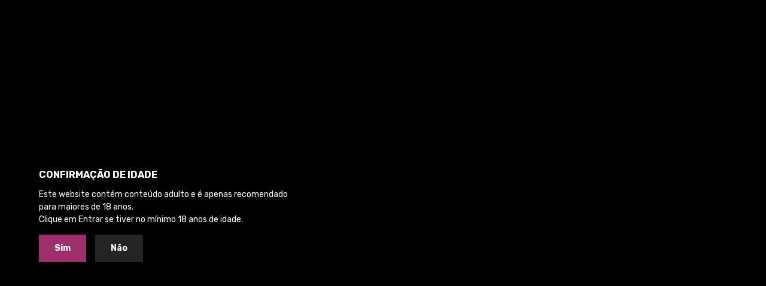

--- FILE ---
content_type: text/html; charset=utf-8
request_url: https://segredosrosa.pt/240-ponto-g
body_size: 12922
content:
<!doctype html>
<html lang="pt">

  <head>
    
      
  <meta charset="utf-8">


  <meta http-equiv="x-ua-compatible" content="ie=edge">



  <title>Ponto G</title>
  <meta name="description" content="">
  <meta name="keywords" content="">
        <link rel="canonical" href="https://segredosrosa.pt/240-ponto-g">
  


  <meta name="viewport" content="width=device-width, initial-scale=1">


  <link rel="icon" type="image/vnd.microsoft.icon" href="/img/favicon.ico?1610970922">
  <link rel="shortcut icon" type="image/x-icon" href="/img/favicon.ico?1610970922">

<link href="https://fonts.googleapis.com/css?family=Rubik:300,300i,400,400i,500,500i,700,700i,900,900i&amp;subset=cyrillic,hebrew,latin-ext" rel="stylesheet">
<link href="https://fonts.googleapis.com/css?family=Arvo:400,400i,700,700i" rel="stylesheet">
 <script src="https://ajax.googleapis.com/ajax/libs/jquery/3.2.1/jquery.min.js"></script>

    <link rel="stylesheet" href="https://segredosrosa.pt/themes/theme_devita21/assets/css/theme.css" type="text/css" media="all">
  <link rel="stylesheet" href="https://segredosrosa.pt/modules/blockwishlist/blockwishlist.css" type="text/css" media="all">
  <link rel="stylesheet" href="https://segredosrosa.pt/modules/posstaticfooter/css/jquery.fancybox.css" type="text/css" media="all">
  <link rel="stylesheet" href="https://segredosrosa.pt/modules/posslideshows/css/nivo-slider/nivo-slider.css" type="text/css" media="all">
  <link rel="stylesheet" href="https://segredosrosa.pt/js/jquery/ui/themes/base/minified/jquery-ui.min.css" type="text/css" media="all">
  <link rel="stylesheet" href="https://segredosrosa.pt/js/jquery/ui/themes/base/minified/jquery.ui.theme.min.css" type="text/css" media="all">
  <link rel="stylesheet" href="https://segredosrosa.pt/themes/theme_devita21/modules/productcomments/productcomments.css" type="text/css" media="all">
  <link rel="stylesheet" href="https://segredosrosa.pt/modules/xipblog/css/xipblog.css" type="text/css" media="all">
  <link rel="stylesheet" href="https://segredosrosa.pt/themes/theme_devita21/assets/css/custom.css" type="text/css" media="all">




  

  <script type="text/javascript">
        var CLOSE = "Close Categories";
        var MORE = "More Categories";
        var POSSLIDESHOW_NAV = 0;
        var POSSLIDESHOW_PAGI = 1;
        var POSSLIDESHOW_SPEED = 5000;
        var POS_HOME_PRODUCTTAB_ITEMS = 5;
        var POS_HOME_PRODUCTTAB_NAV = true;
        var POS_HOME_PRODUCTTAB_PAGINATION = false;
        var POS_HOME_PRODUCTTAB_SPEED = 1000;
        var VMEGAMENU_POPUP_EFFECT = "2";
        var prestashop = {"cart":{"products":[],"totals":{"total":{"type":"total","label":"Total","amount":0,"value":"0,00\u00a0\u20ac"},"total_including_tax":{"type":"total","label":"Total (com IVA)","amount":0,"value":"0,00\u00a0\u20ac"},"total_excluding_tax":{"type":"total","label":"Total (sem IVA)","amount":0,"value":"0,00\u00a0\u20ac"}},"subtotals":{"products":{"type":"products","label":"Subtotal","amount":0,"value":"0,00\u00a0\u20ac"},"discounts":null,"shipping":{"type":"shipping","label":"Envio","amount":0,"value":"Gr\u00e1tis"},"tax":{"type":"tax","label":"Impostos inclu\u00eddos","amount":0,"value":"0,00\u00a0\u20ac"}},"products_count":0,"summary_string":"0 artigos","vouchers":{"allowed":0,"added":[]},"discounts":[],"minimalPurchase":0,"minimalPurchaseRequired":""},"currency":{"name":"Euro","iso_code":"EUR","iso_code_num":"978","sign":"\u20ac"},"customer":{"lastname":null,"firstname":null,"email":null,"birthday":null,"newsletter":null,"newsletter_date_add":null,"optin":null,"website":null,"company":null,"siret":null,"ape":null,"is_logged":false,"gender":{"type":null,"name":null},"addresses":[]},"language":{"name":"Portugu\u00eas (Portuguese)","iso_code":"pt","locale":"pt-PT","language_code":"pt-pt","is_rtl":"0","date_format_lite":"Y-m-d","date_format_full":"Y-m-d H:i:s","id":3},"page":{"title":"","canonical":"https:\/\/segredosrosa.pt\/240-ponto-g","meta":{"title":"Ponto G","description":"","keywords":"","robots":"index"},"page_name":"category","body_classes":{"lang-pt":true,"lang-rtl":false,"country-PT":true,"currency-EUR":true,"layout-left-column":true,"page-category":true,"tax-display-enabled":true,"category-id-240":true,"category-Ponto G":true,"category-id-parent-217":true,"category-depth-level-4":true},"admin_notifications":[]},"shop":{"name":"Segredos Rosa - Maleta Rosa","logo":"\/img\/pura-tentacao-logo-1610970752.jpg","stores_icon":"\/img\/logo_stores.png","favicon":"\/img\/favicon.ico"},"urls":{"base_url":"https:\/\/segredosrosa.pt\/","current_url":"https:\/\/segredosrosa.pt\/240-ponto-g","shop_domain_url":"https:\/\/segredosrosa.pt","img_ps_url":"https:\/\/segredosrosa.pt\/img\/","img_cat_url":"https:\/\/segredosrosa.pt\/img\/c\/","img_lang_url":"https:\/\/segredosrosa.pt\/img\/l\/","img_prod_url":"https:\/\/segredosrosa.pt\/img\/p\/","img_manu_url":"https:\/\/segredosrosa.pt\/img\/m\/","img_sup_url":"https:\/\/segredosrosa.pt\/img\/su\/","img_ship_url":"https:\/\/segredosrosa.pt\/img\/s\/","img_store_url":"https:\/\/segredosrosa.pt\/img\/st\/","img_col_url":"https:\/\/segredosrosa.pt\/img\/co\/","img_url":"https:\/\/segredosrosa.pt\/themes\/theme_devita21\/assets\/img\/","css_url":"https:\/\/segredosrosa.pt\/themes\/theme_devita21\/assets\/css\/","js_url":"https:\/\/segredosrosa.pt\/themes\/theme_devita21\/assets\/js\/","pic_url":"https:\/\/segredosrosa.pt\/upload\/","pages":{"address":"https:\/\/segredosrosa.pt\/endereco","addresses":"https:\/\/segredosrosa.pt\/enderecos","authentication":"https:\/\/segredosrosa.pt\/inicio-de-sessao","cart":"https:\/\/segredosrosa.pt\/carrinho","category":"https:\/\/segredosrosa.pt\/index.php?controller=category","cms":"https:\/\/segredosrosa.pt\/index.php?controller=cms","contact":"https:\/\/segredosrosa.pt\/contacte-nos","discount":"https:\/\/segredosrosa.pt\/descontos","guest_tracking":"https:\/\/segredosrosa.pt\/seguimento-de-visitante","history":"https:\/\/segredosrosa.pt\/historico-de-encomendas","identity":"https:\/\/segredosrosa.pt\/identidade","index":"https:\/\/segredosrosa.pt\/","my_account":"https:\/\/segredosrosa.pt\/a-minha-conta","order_confirmation":"https:\/\/segredosrosa.pt\/confirmacao-encomenda","order_detail":"https:\/\/segredosrosa.pt\/index.php?controller=order-detail","order_follow":"https:\/\/segredosrosa.pt\/acompanhar-encomenda","order":"https:\/\/segredosrosa.pt\/encomenda","order_return":"https:\/\/segredosrosa.pt\/index.php?controller=order-return","order_slip":"https:\/\/segredosrosa.pt\/nota-de-encomenda","pagenotfound":"https:\/\/segredosrosa.pt\/p\u00e1gina-n\u00e3o-encontrada","password":"https:\/\/segredosrosa.pt\/recuperar-palavra-passe","pdf_invoice":"https:\/\/segredosrosa.pt\/index.php?controller=pdf-invoice","pdf_order_return":"https:\/\/segredosrosa.pt\/index.php?controller=pdf-order-return","pdf_order_slip":"https:\/\/segredosrosa.pt\/index.php?controller=pdf-order-slip","prices_drop":"https:\/\/segredosrosa.pt\/promocoes","product":"https:\/\/segredosrosa.pt\/index.php?controller=product","search":"https:\/\/segredosrosa.pt\/pesquisa","sitemap":"https:\/\/segredosrosa.pt\/mapa do site","stores":"https:\/\/segredosrosa.pt\/lojas","supplier":"https:\/\/segredosrosa.pt\/fornecedores","register":"https:\/\/segredosrosa.pt\/inicio-de-sessao?create_account=1","order_login":"https:\/\/segredosrosa.pt\/encomenda?login=1"},"alternative_langs":{"pt-pt":"https:\/\/segredosrosa.pt\/240-ponto-g"},"theme_assets":"\/themes\/theme_devita21\/assets\/","actions":{"logout":"https:\/\/segredosrosa.pt\/?mylogout="},"no_picture_image":{"bySize":{"side_default":{"url":"https:\/\/segredosrosa.pt\/img\/p\/pt-default-side_default.jpg","width":70,"height":92},"small_default":{"url":"https:\/\/segredosrosa.pt\/img\/p\/pt-default-small_default.jpg","width":98,"height":98},"cart_default":{"url":"https:\/\/segredosrosa.pt\/img\/p\/pt-default-cart_default.jpg","width":125,"height":125},"home_default":{"url":"https:\/\/segredosrosa.pt\/img\/p\/pt-default-home_default.jpg","width":350,"height":350},"medium_default":{"url":"https:\/\/segredosrosa.pt\/img\/p\/pt-default-medium_default.jpg","width":460,"height":460},"large_default":{"url":"https:\/\/segredosrosa.pt\/img\/p\/pt-default-large_default.jpg","width":600,"height":600}},"small":{"url":"https:\/\/segredosrosa.pt\/img\/p\/pt-default-side_default.jpg","width":70,"height":92},"medium":{"url":"https:\/\/segredosrosa.pt\/img\/p\/pt-default-home_default.jpg","width":350,"height":350},"large":{"url":"https:\/\/segredosrosa.pt\/img\/p\/pt-default-large_default.jpg","width":600,"height":600},"legend":""}},"configuration":{"display_taxes_label":true,"is_catalog":false,"show_prices":true,"opt_in":{"partner":false},"quantity_discount":{"type":"discount","label":"Desconto"},"voucher_enabled":0,"return_enabled":0},"field_required":[],"breadcrumb":{"links":[{"title":"In\u00edcio","url":"https:\/\/segredosrosa.pt\/"},{"title":"LOVETOYS","url":"https:\/\/segredosrosa.pt\/91-lovetoys"},{"title":"Vibradores","url":"https:\/\/segredosrosa.pt\/217-vibradores"},{"title":"Ponto G","url":"https:\/\/segredosrosa.pt\/240-ponto-g"}],"count":4},"link":{"protocol_link":"https:\/\/","protocol_content":"https:\/\/"},"time":1768628998,"static_token":"d8b0fd75e9de7f1ee9851101368aa715","token":"b0982c438ed8cb0869e491326b049a65"};
        var xip_base_dir = "https:\/\/segredosrosa.pt\/";
      </script>



  



    
  </head>

  <body id="category" class="lang-pt country-pt currency-eur layout-left-column page-category tax-display-enabled category-id-240 category-ponto-g category-id-parent-217 category-depth-level-4">

    
      
    
	<header id="header">
        
          
  <div class="header-banner">
      
  </div>



  <nav class="header-nav">
    <div class="container">
              
<div class="user-info-block selector-block hidden-lg-up">
    <div class="currency-selector localiz_block dropdown js-dropdown">
	    <button data-target="#" data-toggle="dropdown" class=" btn-unstyle">
		  <span class="icon icon-Settings"></span>
		  <span class="expand-more">Área de cliente</span>
		  <i class="material-icons">expand_more</i>
		</button>
		<ul class="dropdown-menu">
		<li>
			<a href="https://segredosrosa.pt/a-minha-conta" rel="nofollow" class="dropdown-item">A minha conta</a>
		</li>
		<li>
		<li>
			<a class="dropdown-item" href="https://segredosrosa.pt/module/blockwishlist/mywishlist" title="My wishlist">Lista de desejos</a>
		</li>
		<li>
			<a href="https://segredosrosa.pt/carrinho?action=show" class="dropdown-item" >Finalização de Encomenda</a>
		</li>
		<li>
						  <a
				href="https://segredosrosa.pt/a-minha-conta"
				title="Inicie sessão na sua conta de cliente"
				rel="nofollow" class="dropdown-item"
			  >
				<span>Entrar</span>
			  </a>
		  </li>
				</ul>
    </div>
</div>
<ul class="user_info_desktop hidden-md-down">
	<li>
		<a href="https://segredosrosa.pt/a-minha-conta" rel="nofollow" class="dropdown-item"> A minha conta</a>
	</li>
	<li>
		<a class="dropdown-item" href="https://segredosrosa.pt/module/blockwishlist/mywishlist" title="My wishlist">Lista de desejos</a>
	</li>
	<li>
		<a href="https://segredosrosa.pt/carrinho?action=show" class="dropdown-item">Finalização de Encomenda</a>
	</li>
	<li>
		  <a
		href="https://segredosrosa.pt/a-minha-conta" class="dropdown-item"
		title="Inicie sessão na sua conta de cliente"
		rel="nofollow"
	  >
		<span class="">Entrar</span>
	  </a>
		</li>
</ul>
    </div>
  </nav>



  <div class="header-top">
    <div class="container">
       <div class="row">
		<div class="header_logo col-left col col-sm-12 col-md-12 col-lg-4 offset-lg-4">
		  <a href="https://segredosrosa.pt/">
			<img class="logo img-responsive" src="/img/pura-tentacao-logo-1610970752.jpg" alt="Segredos Rosa - Maleta Rosa">
		  </a>
		</div>
		<div class="col-right col col-xs-12 col-lg-4 col-md-12 display_top">
			     <div class="blockcart cart-preview" data-refresh-url="//segredosrosa.pt/module/ps_shoppingcart/ajax" data-cartitems="0">
	<div class="header">
		<a rel="nofollow" href="//segredosrosa.pt/carrinho?action=show">
			<i class="fas fa-shopping-basket"></i>
			 <span class="item_count">0</span>
			<span class="item_total">0,00 €</span>
		</a>
	</div>
    <div class="body">
		<div class="content-cart">
			<div class="mini_cart_arrow"></div>
			<ul>
			  			</ul>
			<div class="price_content">
				<div class="cart-subtotals">
				  					<div class="products price_inline">
					  <span class="label">Subtotal</span>
					  <span class="value">0,00 €</span>
					</div>
				  					<div class=" price_inline">
					  <span class="label"></span>
					  <span class="value"></span>
					</div>
				  					<div class="shipping price_inline">
					  <span class="label">Envio</span>
					  <span class="value">Grátis</span>
					</div>
				  					<div class="tax price_inline">
					  <span class="label">Impostos incluídos</span>
					  <span class="value">0,00 €</span>
					</div>
				  				</div>
				<div class="cart-total price_inline">
				  <span class="label">Total</span>
				  <span class="value">0,00 €</span>
				</div>
			</div>
			<div class="checkout">
				<a href="//segredosrosa.pt/carrinho?action=show" class="btn btn-primary">checkout</a>
			</div>
		</div>
	</div>
</div>
<script type="text/javascript">
var wishlistProductsIds='';
var baseDir ='https://segredosrosa.pt/';
var static_token='d8b0fd75e9de7f1ee9851101368aa715';
var isLogged ='0';
var loggin_required='Tem de ter conta para gerir a sua lista de desejos.';
var added_to_wishlist ='O produto foi adicionado à sua lista de desejos com sucesso.';
var mywishlist_url='https://segredosrosa.pt/module/blockwishlist/mywishlist';
	var isLoggedWishlist=false;
</script>
<!-- Block search module TOP -->
<div class="block-search  col-lg-5 col-md-12 col-sm-12">
	<div id="search_widget" class=" search_top" data-search-controller-url="//segredosrosa.pt/pesquisa">
		<form method="get" action="//segredosrosa.pt/pesquisa">
			<input type="hidden" name="controller" value="search">
			<input class="text_input" type="text" name="s" value="" placeholder="Pesquisar o nosso catálogo" aria-label="Pesquisar">
			<button type="submit">
				<i class="icon-search"></i>
			</button>
		</form>
	</div>
</div>
<!-- /Block search module TOP -->

		</div>
      </div>
    </div>
  </div>
<div class="header-bottom">
	<div class="container">
		<!-- Block categories module -->
	<div class="ma-nav-mobile-container hidden-lg-up">
		<div class="pt_custommenu_mobile">
		<div class="navbar">
			<div id="navbar-inner" class="navbar-inner navbar-inactive">
				<a class="btn-navbar">Categoria</a>
				<ul id="pt_custommenu_itemmobile" class="tree dhtml  mobilemenu nav-collapse collapse">
											<li><a href="https://segredosrosa.pt/89-farmalove">FARMALOVE </a>
												<ul class="dhtml">
													<li><a href="https://segredosrosa.pt/182-afrodisiacos">Afrodisíacos </a>
								<ul>
																</ul>
													<li><a href="https://segredosrosa.pt/183-preservativos">Preservativos </a>
								<ul>
																</ul>
													<li><a href="https://segredosrosa.pt/184-aromaticos">Aromáticos </a>
								<ul>
																</ul>
													<li><a href="https://segredosrosa.pt/185-perfumes">Perfumes </a>
								<ul>
																</ul>
													<li><a href="https://segredosrosa.pt/186-retardantes">Retardantes </a>
								<ul>
																</ul>
													<li><a href="https://segredosrosa.pt/187-velas-de-massagem">Velas de Massagem </a>
								<ul>
																</ul>
													<li><a href="https://segredosrosa.pt/188-sexo-oral">Sexo Oral </a>
								<ul>
																</ul>
													<li><a href="https://segredosrosa.pt/189-gel-lubrificante">Gel lubrificante </a>
								<ul>
																	<li><a href="https://segredosrosa.pt/195-lubrificante-normal">Lubrificante Normal </a>
																	<li><a href="https://segredosrosa.pt/196-lubrificante-anal">Lubrificante Anal </a>
																</ul>
													<li><a href="https://segredosrosa.pt/190-estimulantes">Estimulantes </a>
								<ul>
																	<li><a href="https://segredosrosa.pt/197-estimulantes-masculinos">Estimulantes Masculinos </a>
																	<li><a href="https://segredosrosa.pt/198-estimulantes-femininos">Estimulantes Femininos </a>
																</ul>
													<li><a href="https://segredosrosa.pt/191-oleo-de-massagem">Óleo de Massagem </a>
								<ul>
																</ul>
													<li><a href="https://segredosrosa.pt/192-vibrador-liquido">Vibrador Liquido </a>
								<ul>
																</ul>
													<li><a href="https://segredosrosa.pt/193-bolinhas-explosivas">Bolinhas Explosivas </a>
								<ul>
																</ul>
													<li><a href="https://segredosrosa.pt/194-aperto-vaginal">Aperto Vaginal </a>
								<ul>
																</ul>
												</ul>
												</li>
											<li><a href="https://segredosrosa.pt/90-lingerie">LINGERIE </a>
												<ul class="dhtml">
													<li><a href="https://segredosrosa.pt/199-lingerie-mulher">Lingerie Mulher </a>
								<ul>
																	<li><a href="https://segredosrosa.pt/201-chemise">Chemise </a>
																	<li><a href="https://segredosrosa.pt/202-fetiche">Fetiche </a>
																	<li><a href="https://segredosrosa.pt/203-peignoir">Peignoir </a>
																	<li><a href="https://segredosrosa.pt/204-soutiens">Soutiens </a>
																	<li><a href="https://segredosrosa.pt/205-babydoll">Babydoll </a>
																	<li><a href="https://segredosrosa.pt/206-bodys">Body`s </a>
																	<li><a href="https://segredosrosa.pt/207-catsuits">Catsuits </a>
																	<li><a href="https://segredosrosa.pt/208-conjuntos">Conjuntos </a>
																	<li><a href="https://segredosrosa.pt/209-corpetes">Corpetes </a>
																	<li><a href="https://segredosrosa.pt/210-fantasias">Fantasias </a>
																	<li><a href="https://segredosrosa.pt/211-ligueiros">Ligueiros </a>
																	<li><a href="https://segredosrosa.pt/212-meias">Meias </a>
																	<li><a href="https://segredosrosa.pt/213-tangas-e-cuecas">Tangas e Cuecas </a>
																	<li><a href="https://segredosrosa.pt/214-tapa-mamilos">Tapa Mamilos </a>
																	<li><a href="https://segredosrosa.pt/215-vestidos">Vestidos </a>
																</ul>
													<li><a href="https://segredosrosa.pt/200-lingerie-homem">Lingerie Homem </a>
								<ul>
																</ul>
													<li><a href="https://segredosrosa.pt/269-lingerie-tamanho-grande">Lingerie Tamanho Grande </a>
								<ul>
																</ul>
												</ul>
												</li>
											<li><a href="https://segredosrosa.pt/91-lovetoys">LOVETOYS </a>
												<ul class="dhtml">
													<li><a href="https://segredosrosa.pt/216-electroestimulacao">Electroestimulação </a>
								<ul>
																</ul>
													<li><a href="https://segredosrosa.pt/217-vibradores">Vibradores </a>
								<ul>
																	<li><a href="https://segredosrosa.pt/233-rotativos">Rotativos </a>
																	<li><a href="https://segredosrosa.pt/234-classicos">Clássicos </a>
																	<li><a href="https://segredosrosa.pt/235-duplos">Duplos </a>
																	<li><a href="https://segredosrosa.pt/236-estimulador-de-clitoris">Estimulador de Clitóris </a>
																	<li><a href="https://segredosrosa.pt/237-jelly">Jelly </a>
																	<li><a href="https://segredosrosa.pt/238-luxuosos">Luxuosos </a>
																	<li><a href="https://segredosrosa.pt/239-mini">Mini </a>
																	<li><a href="https://segredosrosa.pt/240-ponto-g">Ponto G </a>
																	<li><a href="https://segredosrosa.pt/241-realisticos">Realísticos </a>
																</ul>
													<li><a href="https://segredosrosa.pt/218-estimulacao-prostata">Estimulação Próstata </a>
								<ul>
																</ul>
													<li><a href="https://segredosrosa.pt/219-dildos-e-dongs">Dildos e Dongs </a>
								<ul>
																	<li><a href="https://segredosrosa.pt/242-duplos">Duplos </a>
																	<li><a href="https://segredosrosa.pt/243-jelly">Jelly </a>
																	<li><a href="https://segredosrosa.pt/244-realisticos">Realísticos </a>
																	<li><a href="https://segredosrosa.pt/245-xxl">XXL </a>
																</ul>
													<li><a href="https://segredosrosa.pt/220-anal">Anal </a>
								<ul>
																	<li><a href="https://segredosrosa.pt/246-insuflaveis">Insufláveis </a>
																	<li><a href="https://segredosrosa.pt/247-limpeza">Limpeza </a>
																	<li><a href="https://segredosrosa.pt/248-cvibracao">C/Vibração </a>
																	<li><a href="https://segredosrosa.pt/249-svibracao">S/Vibração </a>
																	<li><a href="https://segredosrosa.pt/250-cordoes">Cordões </a>
																</ul>
													<li><a href="https://segredosrosa.pt/221-masturbador-masculino">Masturbador Masculino </a>
								<ul>
																</ul>
													<li><a href="https://segredosrosa.pt/222-masturbador-feminino">Masturbador Feminino </a>
								<ul>
																</ul>
													<li><a href="https://segredosrosa.pt/223-bolas-anais-e-vaginais">Bolas Anais e Vaginais </a>
								<ul>
																</ul>
													<li><a href="https://segredosrosa.pt/224-bombas-e-extensores">Bombas e Extensores </a>
								<ul>
																	<li><a href="https://segredosrosa.pt/251-acessorios">Acessórios </a>
																	<li><a href="https://segredosrosa.pt/252-pela">P/Ela </a>
																	<li><a href="https://segredosrosa.pt/253-pele">P/Ele </a>
																</ul>
													<li><a href="https://segredosrosa.pt/225-bonecasos">Bonecas/os </a>
								<ul>
																</ul>
													<li><a href="https://segredosrosa.pt/226-borboletas">Borboletas </a>
								<ul>
																</ul>
													<li><a href="https://segredosrosa.pt/227-controlo-remoto">Controlo Remoto </a>
								<ul>
																</ul>
													<li><a href="https://segredosrosa.pt/228-kits">Kits </a>
								<ul>
																</ul>
													<li><a href="https://segredosrosa.pt/229-mangas-e-extensoes">Mangas e Extensões </a>
								<ul>
																</ul>
													<li><a href="https://segredosrosa.pt/230-ovos">Ovos </a>
								<ul>
																</ul>
													<li><a href="https://segredosrosa.pt/231-strap-on">Strap On </a>
								<ul>
																</ul>
													<li><a href="https://segredosrosa.pt/232-aneis-ppenis">Aneis P/Penis </a>
								<ul>
																	<li><a href="https://segredosrosa.pt/254-cvibracao">C/Vibração </a>
																	<li><a href="https://segredosrosa.pt/255-svibracao">S/Vibração </a>
																</ul>
													<li><a href="https://segredosrosa.pt/270-balas-personalizadas">BALAS PERSONALIZADAS </a>
								<ul>
																</ul>
												</ul>
												</li>
											<li><a href="https://segredosrosa.pt/92-brincadeiras">BRINCADEIRAS </a>
												<ul class="dhtml">
													<li><a href="https://segredosrosa.pt/256-despedidas-de-solteiro">Despedidas de Solteiro </a>
								<ul>
																</ul>
													<li><a href="https://segredosrosa.pt/257-trocas-de-prendas">Trocas de Prendas </a>
								<ul>
																</ul>
													<li><a href="https://segredosrosa.pt/258-jogos">Jogos </a>
								<ul>
																</ul>
												</ul>
												</li>
											<li><a href="https://segredosrosa.pt/93-bdsm">BDSM </a>
												<ul class="dhtml">
													<li><a href="https://segredosrosa.pt/259-algemas">Algemas </a>
								<ul>
																</ul>
													<li><a href="https://segredosrosa.pt/260-chicotes-e-palmatoria">Chicotes e Palmatoria </a>
								<ul>
																</ul>
													<li><a href="https://segredosrosa.pt/261-cordas">Cordas </a>
								<ul>
																</ul>
													<li><a href="https://segredosrosa.pt/262-diversos">Diversos </a>
								<ul>
																</ul>
													<li><a href="https://segredosrosa.pt/263-gags">Gags </a>
								<ul>
																</ul>
													<li><a href="https://segredosrosa.pt/264-kits">Kits </a>
								<ul>
																</ul>
													<li><a href="https://segredosrosa.pt/265-mascaras-e-vendas">Mascaras e Vendas </a>
								<ul>
																</ul>
													<li><a href="https://segredosrosa.pt/266-penas">Penas </a>
								<ul>
																</ul>
													<li><a href="https://segredosrosa.pt/267-pincas-pmamilos">Pinças P/Mamilos </a>
								<ul>
																</ul>
												</ul>
												</li>
											<li><a href="https://segredosrosa.pt/268-segredos-rosa">SEGREDOS ROSA </a>
												</li>
										     
																			 
																			 
																			 
																			 
																			 
																													</ul>
			</div>
		</div>
		</div>
</div>
<!-- /Block categories module -->
<div class="nav-container hidden-md-down">
	<div class="nav-inner">
		<div id="pt_custommenu" class="pt_custommenu">
		    <div id="pt_menu_home" class="pt_menu"><div class="parentMenu"><a class="fontcustom2" href="/"><span>Início</span></a></div></div><div id="pt_menu89" class="pt_menu nav-1"><div class="parentMenu"><a href="https://segredosrosa.pt/89-farmalove" class="fontcustom2"><span>FARMALOVE</span><i class="icon-caret-down"></i></a></div><div id="popup89" class="popup" style="display: none; width: 1228px;"><div class="block1" id="block189"><div class="column first col1"><div class="itemMenu level1"><a class="itemMenuName level3" href="https://segredosrosa.pt/182-afrodisiacos"><span>Afrodisíacos</span></a><a class="itemMenuName level3" href="https://segredosrosa.pt/183-preservativos"><span>Preservativos</span></a><a class="itemMenuName level3" href="https://segredosrosa.pt/184-aromaticos"><span>Aromáticos</span></a><a class="itemMenuName level3" href="https://segredosrosa.pt/185-perfumes"><span>Perfumes</span></a></div></div><div class="column col2"><div class="itemMenu level1"><a class="itemMenuName level3" href="https://segredosrosa.pt/186-retardantes"><span>Retardantes</span></a><a class="itemMenuName level3" href="https://segredosrosa.pt/187-velas-de-massagem"><span>Velas de Massagem</span></a><a class="itemMenuName level3" href="https://segredosrosa.pt/188-sexo-oral"><span>Sexo Oral</span></a><a class="itemMenuName level3" href="https://segredosrosa.pt/189-gel-lubrificante"><span>Gel lubrificante</span></a><div class="itemSubMenu level3"><div class="itemMenu level4"><a class="itemMenuName level4" href="https://segredosrosa.pt/195-lubrificante-normal"><span>Lubrificante Normal</span></a><a class="itemMenuName level4" href="https://segredosrosa.pt/196-lubrificante-anal"><span>Lubrificante Anal</span></a></div></div></div></div><div class="column col3"><div class="itemMenu level1"><a class="itemMenuName level3" href="https://segredosrosa.pt/190-estimulantes"><span>Estimulantes</span></a><div class="itemSubMenu level3"><div class="itemMenu level4"><a class="itemMenuName level4" href="https://segredosrosa.pt/197-estimulantes-masculinos"><span>Estimulantes Masculinos</span></a><a class="itemMenuName level4" href="https://segredosrosa.pt/198-estimulantes-femininos"><span>Estimulantes Femininos</span></a></div></div><a class="itemMenuName level3" href="https://segredosrosa.pt/191-oleo-de-massagem"><span>Óleo de Massagem</span></a><a class="itemMenuName level3" href="https://segredosrosa.pt/192-vibrador-liquido"><span>Vibrador Liquido</span></a><a class="itemMenuName level3" href="https://segredosrosa.pt/193-bolinhas-explosivas"><span>Bolinhas Explosivas</span></a></div></div><div class="column last col4"><div class="itemMenu level1"><a class="itemMenuName level3" href="https://segredosrosa.pt/194-aperto-vaginal"><span>Aperto Vaginal</span></a></div></div><div class="clearBoth"></div></div></div></div><div id="pt_menu90" class="pt_menu nav-2"><div class="parentMenu"><a href="https://segredosrosa.pt/90-lingerie" class="fontcustom2"><span>LINGERIE</span><i class="icon-caret-down"></i></a></div><div id="popup90" class="popup" style="display: none; width: 1228px;"><div class="block1" id="block190"><div class="column first col1"><div class="itemMenu level1"><a class="itemMenuName level3" href="https://segredosrosa.pt/199-lingerie-mulher"><span>Lingerie Mulher</span></a><div class="itemSubMenu level3"><div class="itemMenu level4"><a class="itemMenuName level4" href="https://segredosrosa.pt/201-chemise"><span>Chemise</span></a><a class="itemMenuName level4" href="https://segredosrosa.pt/202-fetiche"><span>Fetiche</span></a><a class="itemMenuName level4" href="https://segredosrosa.pt/203-peignoir"><span>Peignoir</span></a><a class="itemMenuName level4" href="https://segredosrosa.pt/204-soutiens"><span>Soutiens</span></a><a class="itemMenuName level4" href="https://segredosrosa.pt/205-babydoll"><span>Babydoll</span></a><a class="itemMenuName level4" href="https://segredosrosa.pt/206-bodys"><span>Body`s</span></a><a class="itemMenuName level4" href="https://segredosrosa.pt/207-catsuits"><span>Catsuits</span></a><a class="itemMenuName level4" href="https://segredosrosa.pt/208-conjuntos"><span>Conjuntos</span></a><a class="itemMenuName level4" href="https://segredosrosa.pt/209-corpetes"><span>Corpetes</span></a><a class="itemMenuName level4" href="https://segredosrosa.pt/210-fantasias"><span>Fantasias</span></a><a class="itemMenuName level4" href="https://segredosrosa.pt/211-ligueiros"><span>Ligueiros</span></a><a class="itemMenuName level4" href="https://segredosrosa.pt/212-meias"><span>Meias</span></a><a class="itemMenuName level4" href="https://segredosrosa.pt/213-tangas-e-cuecas"><span>Tangas e Cuecas</span></a><a class="itemMenuName level4" href="https://segredosrosa.pt/214-tapa-mamilos"><span>Tapa Mamilos</span></a><a class="itemMenuName level4" href="https://segredosrosa.pt/215-vestidos"><span>Vestidos</span></a></div></div></div></div><div class="column last col2"><div class="itemMenu level1"><a class="itemMenuName level3" href="https://segredosrosa.pt/200-lingerie-homem"><span>Lingerie Homem</span></a><a class="itemMenuName level3" href="https://segredosrosa.pt/269-lingerie-tamanho-grande"><span>Lingerie Tamanho Grande</span></a></div></div><div class="clearBoth"></div></div></div></div><div id="pt_menu91" class="pt_menu nav-3"><div class="parentMenu"><a href="https://segredosrosa.pt/91-lovetoys" class="fontcustom2"><span>LOVETOYS</span><i class="icon-caret-down"></i></a></div><div id="popup91" class="popup" style="display: none; width: 1228px;"><div class="block1" id="block191"><div class="column first col1"><div class="itemMenu level1"><a class="itemMenuName level3" href="https://segredosrosa.pt/216-electroestimulacao"><span>Electroestimulação</span></a><a class="itemMenuName level3 actParent" href="https://segredosrosa.pt/217-vibradores"><span>Vibradores</span></a><div class="itemSubMenu level3"><div class="itemMenu level4"><a class="itemMenuName level4" href="https://segredosrosa.pt/233-rotativos"><span>Rotativos</span></a><a class="itemMenuName level4" href="https://segredosrosa.pt/234-classicos"><span>Clássicos</span></a><a class="itemMenuName level4" href="https://segredosrosa.pt/235-duplos"><span>Duplos</span></a><a class="itemMenuName level4" href="https://segredosrosa.pt/236-estimulador-de-clitoris"><span>Estimulador de Clitóris</span></a><a class="itemMenuName level4" href="https://segredosrosa.pt/237-jelly"><span>Jelly</span></a><a class="itemMenuName level4" href="https://segredosrosa.pt/238-luxuosos"><span>Luxuosos</span></a><a class="itemMenuName level4" href="https://segredosrosa.pt/239-mini"><span>Mini</span></a><a class="itemMenuName level4 act" href="https://segredosrosa.pt/240-ponto-g"><span>Ponto G</span></a><a class="itemMenuName level4" href="https://segredosrosa.pt/241-realisticos"><span>Realísticos</span></a></div></div><a class="itemMenuName level3" href="https://segredosrosa.pt/218-estimulacao-prostata"><span>Estimulação Próstata</span></a><a class="itemMenuName level3" href="https://segredosrosa.pt/219-dildos-e-dongs"><span>Dildos e Dongs</span></a><div class="itemSubMenu level3"><div class="itemMenu level4"><a class="itemMenuName level4" href="https://segredosrosa.pt/242-duplos"><span>Duplos</span></a><a class="itemMenuName level4" href="https://segredosrosa.pt/243-jelly"><span>Jelly</span></a><a class="itemMenuName level4" href="https://segredosrosa.pt/244-realisticos"><span>Realísticos</span></a><a class="itemMenuName level4" href="https://segredosrosa.pt/245-xxl"><span>XXL</span></a></div></div><a class="itemMenuName level3" href="https://segredosrosa.pt/220-anal"><span>Anal</span></a><div class="itemSubMenu level3"><div class="itemMenu level4"><a class="itemMenuName level4" href="https://segredosrosa.pt/246-insuflaveis"><span>Insufláveis</span></a><a class="itemMenuName level4" href="https://segredosrosa.pt/247-limpeza"><span>Limpeza</span></a><a class="itemMenuName level4" href="https://segredosrosa.pt/248-cvibracao"><span>C/Vibração</span></a><a class="itemMenuName level4" href="https://segredosrosa.pt/249-svibracao"><span>S/Vibração</span></a><a class="itemMenuName level4" href="https://segredosrosa.pt/250-cordoes"><span>Cordões</span></a></div></div></div></div><div class="column last col2"><div class="itemMenu level1"><a class="itemMenuName level3" href="https://segredosrosa.pt/221-masturbador-masculino"><span>Masturbador Masculino</span></a><a class="itemMenuName level3" href="https://segredosrosa.pt/222-masturbador-feminino"><span>Masturbador Feminino</span></a><a class="itemMenuName level3" href="https://segredosrosa.pt/223-bolas-anais-e-vaginais"><span>Bolas Anais e Vaginais</span></a><a class="itemMenuName level3" href="https://segredosrosa.pt/224-bombas-e-extensores"><span>Bombas e Extensores</span></a><div class="itemSubMenu level3"><div class="itemMenu level4"><a class="itemMenuName level4" href="https://segredosrosa.pt/251-acessorios"><span>Acessórios</span></a><a class="itemMenuName level4" href="https://segredosrosa.pt/252-pela"><span>P/Ela</span></a><a class="itemMenuName level4" href="https://segredosrosa.pt/253-pele"><span>P/Ele</span></a></div></div><a class="itemMenuName level3" href="https://segredosrosa.pt/225-bonecasos"><span>Bonecas/os</span></a><a class="itemMenuName level3" href="https://segredosrosa.pt/226-borboletas"><span>Borboletas</span></a><a class="itemMenuName level3" href="https://segredosrosa.pt/227-controlo-remoto"><span>Controlo Remoto</span></a><a class="itemMenuName level3" href="https://segredosrosa.pt/228-kits"><span>Kits</span></a><a class="itemMenuName level3" href="https://segredosrosa.pt/229-mangas-e-extensoes"><span>Mangas e Extensões</span></a><a class="itemMenuName level3" href="https://segredosrosa.pt/230-ovos"><span>Ovos</span></a><a class="itemMenuName level3" href="https://segredosrosa.pt/231-strap-on"><span>Strap On</span></a><a class="itemMenuName level3" href="https://segredosrosa.pt/232-aneis-ppenis"><span>Aneis P/Penis</span></a><div class="itemSubMenu level3"><div class="itemMenu level4"><a class="itemMenuName level4" href="https://segredosrosa.pt/254-cvibracao"><span>C/Vibração</span></a><a class="itemMenuName level4" href="https://segredosrosa.pt/255-svibracao"><span>S/Vibração</span></a></div></div><a class="itemMenuName level3" href="https://segredosrosa.pt/270-balas-personalizadas"><span>BALAS PERSONALIZADAS</span></a></div></div><div class="clearBoth"></div></div></div></div><div id="pt_menu92" class="pt_menu nav-4"><div class="parentMenu"><a href="https://segredosrosa.pt/92-brincadeiras" class="fontcustom2"><span>BRINCADEIRAS</span><i class="icon-caret-down"></i></a></div><div id="popup92" class="popup" style="display: none; width: 1228px;"><div class="block1" id="block192"><div class="column last col1"><div class="itemMenu level1"><a class="itemMenuName level3 nochild" href="https://segredosrosa.pt/256-despedidas-de-solteiro"><span>Despedidas de Solteiro</span></a><a class="itemMenuName level3 nochild" href="https://segredosrosa.pt/257-trocas-de-prendas"><span>Trocas de Prendas</span></a><a class="itemMenuName level3 nochild" href="https://segredosrosa.pt/258-jogos"><span>Jogos</span></a></div></div><div class="clearBoth"></div></div></div></div><div id="pt_menu93" class="pt_menu nav-5"><div class="parentMenu"><a href="https://segredosrosa.pt/93-bdsm" class="fontcustom2"><span>BDSM</span><i class="icon-caret-down"></i></a></div><div id="popup93" class="popup" style="display: none; width: 1228px;"><div class="block1" id="block193"><div class="column last col1"><div class="itemMenu level1"><a class="itemMenuName level3 nochild" href="https://segredosrosa.pt/259-algemas"><span>Algemas</span></a><a class="itemMenuName level3 nochild" href="https://segredosrosa.pt/260-chicotes-e-palmatoria"><span>Chicotes e Palmatoria</span></a><a class="itemMenuName level3 nochild" href="https://segredosrosa.pt/261-cordas"><span>Cordas</span></a><a class="itemMenuName level3 nochild" href="https://segredosrosa.pt/262-diversos"><span>Diversos</span></a><a class="itemMenuName level3 nochild" href="https://segredosrosa.pt/263-gags"><span>Gags</span></a><a class="itemMenuName level3 nochild" href="https://segredosrosa.pt/264-kits"><span>Kits</span></a><a class="itemMenuName level3 nochild" href="https://segredosrosa.pt/265-mascaras-e-vendas"><span>Mascaras e Vendas</span></a><a class="itemMenuName level3 nochild" href="https://segredosrosa.pt/266-penas"><span>Penas</span></a><a class="itemMenuName level3 nochild" href="https://segredosrosa.pt/267-pincas-pmamilos"><span>Pinças P/Mamilos</span></a></div></div><div class="clearBoth"></div></div></div></div><div id="pt_menu268" class="pt_menu nav-6 pt_menu_no_child"><div class="parentMenu"><a href="https://segredosrosa.pt/268-segredos-rosa" class="fontcustom2"><span>SEGREDOS ROSA</span></a></div></div>
		</div>
	</div>
</div>
<script type="text/javascript">
//<![CDATA[
var CUSTOMMENU_POPUP_EFFECT = 0;
var CUSTOMMENU_POPUP_TOP_OFFSET = 60;
//]]>
</script>
	</div>
</div>
  

        
    </header>
	    <main>
      
              

      
      
        
<aside id="notifications">
  <div class="container">
    
    
    
      </div>
</aside>
      
	    			
				<div class="breadcrumb_container">
	<div class="container">
		<nav data-depth="4" class="breadcrumb-inner hidden-sm-down">
		  <ol itemscope itemtype="http://schema.org/BreadcrumbList">
						  
				<li itemprop="itemListElement" itemscope itemtype="http://schema.org/ListItem">
				  <a itemprop="item" href="https://segredosrosa.pt/">
					<span itemprop="name">Início</span>
				  </a>
				  <meta itemprop="position" content="1">
				</li>
			  
						  
				<li itemprop="itemListElement" itemscope itemtype="http://schema.org/ListItem">
				  <a itemprop="item" href="https://segredosrosa.pt/91-lovetoys">
					<span itemprop="name">LOVETOYS</span>
				  </a>
				  <meta itemprop="position" content="2">
				</li>
			  
						  
				<li itemprop="itemListElement" itemscope itemtype="http://schema.org/ListItem">
				  <a itemprop="item" href="https://segredosrosa.pt/217-vibradores">
					<span itemprop="name">Vibradores</span>
				  </a>
				  <meta itemprop="position" content="3">
				</li>
			  
						  
				<li itemprop="itemListElement" itemscope itemtype="http://schema.org/ListItem">
				  <a itemprop="item" href="https://segredosrosa.pt/240-ponto-g">
					<span itemprop="name">Ponto G</span>
				  </a>
				  <meta itemprop="position" content="4">
				</li>
			  
					  </ol>
		</nav>
	</div>
</div>
			
		      <section id="wrapper">
        
			
        <div class="container">
       
		    <div class="row">
			  
				<div id="left-column" class="col-xs-12 col-sm-4 col-md-3">
				  					

<div class="block-categories hidden-sm-down">
  <ul class="category-top-menu">
    <li><a class="text-uppercase h6" href="https://segredosrosa.pt/2-inicio">Início</a></li>
    <li>
  <ul class="category-sub-menu"><li data-depth="0"><a href="https://segredosrosa.pt/89-farmalove">FARMALOVE</a><div class="navbar-toggler collapse-icons" data-toggle="collapse" data-target="#exCollapsingNavbar89"><i class="material-icons add">&#xE145;</i><i class="material-icons remove">&#xE15B;</i></div><div class="collapse" id="exCollapsingNavbar89">
  <ul class="category-sub-menu"><li data-depth="1"><a class="category-sub-link" href="https://segredosrosa.pt/182-afrodisiacos">Afrodisíacos</a></li><li data-depth="1"><a class="category-sub-link" href="https://segredosrosa.pt/183-preservativos">Preservativos</a></li><li data-depth="1"><a class="category-sub-link" href="https://segredosrosa.pt/184-aromaticos">Aromáticos</a></li><li data-depth="1"><a class="category-sub-link" href="https://segredosrosa.pt/185-perfumes">Perfumes</a></li><li data-depth="1"><a class="category-sub-link" href="https://segredosrosa.pt/186-retardantes">Retardantes</a></li><li data-depth="1"><a class="category-sub-link" href="https://segredosrosa.pt/187-velas-de-massagem">Velas de Massagem</a></li><li data-depth="1"><a class="category-sub-link" href="https://segredosrosa.pt/188-sexo-oral">Sexo Oral</a></li><li data-depth="1"><a class="category-sub-link" href="https://segredosrosa.pt/189-gel-lubrificante">Gel lubrificante</a><span class="arrows collapse-icons" data-toggle="collapse" data-target="#exCollapsingNavbar189"><i class="material-icons add">&#xE145;</i><i class="material-icons remove">&#xE15B;</i></span><div class="collapse" id="exCollapsingNavbar189">
  <ul class="category-sub-menu"><li data-depth="2"><a class="category-sub-link" href="https://segredosrosa.pt/195-lubrificante-normal">Lubrificante Normal</a></li><li data-depth="2"><a class="category-sub-link" href="https://segredosrosa.pt/196-lubrificante-anal">Lubrificante Anal</a></li></ul></div></li><li data-depth="1"><a class="category-sub-link" href="https://segredosrosa.pt/190-estimulantes">Estimulantes</a><span class="arrows collapse-icons" data-toggle="collapse" data-target="#exCollapsingNavbar190"><i class="material-icons add">&#xE145;</i><i class="material-icons remove">&#xE15B;</i></span><div class="collapse" id="exCollapsingNavbar190">
  <ul class="category-sub-menu"><li data-depth="2"><a class="category-sub-link" href="https://segredosrosa.pt/197-estimulantes-masculinos">Estimulantes Masculinos</a></li><li data-depth="2"><a class="category-sub-link" href="https://segredosrosa.pt/198-estimulantes-femininos">Estimulantes Femininos</a></li></ul></div></li><li data-depth="1"><a class="category-sub-link" href="https://segredosrosa.pt/191-oleo-de-massagem">Óleo de Massagem</a></li><li data-depth="1"><a class="category-sub-link" href="https://segredosrosa.pt/192-vibrador-liquido">Vibrador Liquido</a></li><li data-depth="1"><a class="category-sub-link" href="https://segredosrosa.pt/193-bolinhas-explosivas">Bolinhas Explosivas</a></li><li data-depth="1"><a class="category-sub-link" href="https://segredosrosa.pt/194-aperto-vaginal">Aperto Vaginal</a></li></ul></div></li><li data-depth="0"><a href="https://segredosrosa.pt/90-lingerie">LINGERIE</a><div class="navbar-toggler collapse-icons" data-toggle="collapse" data-target="#exCollapsingNavbar90"><i class="material-icons add">&#xE145;</i><i class="material-icons remove">&#xE15B;</i></div><div class="collapse" id="exCollapsingNavbar90">
  <ul class="category-sub-menu"><li data-depth="1"><a class="category-sub-link" href="https://segredosrosa.pt/199-lingerie-mulher">Lingerie Mulher</a><span class="arrows collapse-icons" data-toggle="collapse" data-target="#exCollapsingNavbar199"><i class="material-icons add">&#xE145;</i><i class="material-icons remove">&#xE15B;</i></span><div class="collapse" id="exCollapsingNavbar199">
  <ul class="category-sub-menu"><li data-depth="2"><a class="category-sub-link" href="https://segredosrosa.pt/201-chemise">Chemise</a></li><li data-depth="2"><a class="category-sub-link" href="https://segredosrosa.pt/202-fetiche">Fetiche</a></li><li data-depth="2"><a class="category-sub-link" href="https://segredosrosa.pt/203-peignoir">Peignoir</a></li><li data-depth="2"><a class="category-sub-link" href="https://segredosrosa.pt/204-soutiens">Soutiens</a></li><li data-depth="2"><a class="category-sub-link" href="https://segredosrosa.pt/205-babydoll">Babydoll</a></li><li data-depth="2"><a class="category-sub-link" href="https://segredosrosa.pt/206-bodys">Body`s</a></li><li data-depth="2"><a class="category-sub-link" href="https://segredosrosa.pt/207-catsuits">Catsuits</a></li><li data-depth="2"><a class="category-sub-link" href="https://segredosrosa.pt/208-conjuntos">Conjuntos</a></li><li data-depth="2"><a class="category-sub-link" href="https://segredosrosa.pt/209-corpetes">Corpetes</a></li><li data-depth="2"><a class="category-sub-link" href="https://segredosrosa.pt/210-fantasias">Fantasias</a></li><li data-depth="2"><a class="category-sub-link" href="https://segredosrosa.pt/211-ligueiros">Ligueiros</a></li><li data-depth="2"><a class="category-sub-link" href="https://segredosrosa.pt/212-meias">Meias</a></li><li data-depth="2"><a class="category-sub-link" href="https://segredosrosa.pt/213-tangas-e-cuecas">Tangas e Cuecas</a></li><li data-depth="2"><a class="category-sub-link" href="https://segredosrosa.pt/214-tapa-mamilos">Tapa Mamilos</a></li><li data-depth="2"><a class="category-sub-link" href="https://segredosrosa.pt/215-vestidos">Vestidos</a></li></ul></div></li><li data-depth="1"><a class="category-sub-link" href="https://segredosrosa.pt/200-lingerie-homem">Lingerie Homem</a></li><li data-depth="1"><a class="category-sub-link" href="https://segredosrosa.pt/269-lingerie-tamanho-grande">Lingerie Tamanho Grande</a></li></ul></div></li><li data-depth="0"><a href="https://segredosrosa.pt/91-lovetoys">LOVETOYS</a><div class="navbar-toggler collapse-icons" data-toggle="collapse" data-target="#exCollapsingNavbar91"><i class="material-icons add">&#xE145;</i><i class="material-icons remove">&#xE15B;</i></div><div class="collapse" id="exCollapsingNavbar91">
  <ul class="category-sub-menu"><li data-depth="1"><a class="category-sub-link" href="https://segredosrosa.pt/216-electroestimulacao">Electroestimulação</a></li><li data-depth="1"><a class="category-sub-link" href="https://segredosrosa.pt/217-vibradores">Vibradores</a><span class="arrows collapse-icons" data-toggle="collapse" data-target="#exCollapsingNavbar217"><i class="material-icons add">&#xE145;</i><i class="material-icons remove">&#xE15B;</i></span><div class="collapse" id="exCollapsingNavbar217">
  <ul class="category-sub-menu"><li data-depth="2"><a class="category-sub-link" href="https://segredosrosa.pt/233-rotativos">Rotativos</a></li><li data-depth="2"><a class="category-sub-link" href="https://segredosrosa.pt/234-classicos">Clássicos</a></li><li data-depth="2"><a class="category-sub-link" href="https://segredosrosa.pt/235-duplos">Duplos</a></li><li data-depth="2"><a class="category-sub-link" href="https://segredosrosa.pt/236-estimulador-de-clitoris">Estimulador de Clitóris</a></li><li data-depth="2"><a class="category-sub-link" href="https://segredosrosa.pt/237-jelly">Jelly</a></li><li data-depth="2"><a class="category-sub-link" href="https://segredosrosa.pt/238-luxuosos">Luxuosos</a></li><li data-depth="2"><a class="category-sub-link" href="https://segredosrosa.pt/239-mini">Mini</a></li><li data-depth="2"><a class="category-sub-link" href="https://segredosrosa.pt/240-ponto-g">Ponto G</a></li><li data-depth="2"><a class="category-sub-link" href="https://segredosrosa.pt/241-realisticos">Realísticos</a></li></ul></div></li><li data-depth="1"><a class="category-sub-link" href="https://segredosrosa.pt/218-estimulacao-prostata">Estimulação Próstata</a></li><li data-depth="1"><a class="category-sub-link" href="https://segredosrosa.pt/219-dildos-e-dongs">Dildos e Dongs</a><span class="arrows collapse-icons" data-toggle="collapse" data-target="#exCollapsingNavbar219"><i class="material-icons add">&#xE145;</i><i class="material-icons remove">&#xE15B;</i></span><div class="collapse" id="exCollapsingNavbar219">
  <ul class="category-sub-menu"><li data-depth="2"><a class="category-sub-link" href="https://segredosrosa.pt/242-duplos">Duplos</a></li><li data-depth="2"><a class="category-sub-link" href="https://segredosrosa.pt/243-jelly">Jelly</a></li><li data-depth="2"><a class="category-sub-link" href="https://segredosrosa.pt/244-realisticos">Realísticos</a></li><li data-depth="2"><a class="category-sub-link" href="https://segredosrosa.pt/245-xxl">XXL</a></li></ul></div></li><li data-depth="1"><a class="category-sub-link" href="https://segredosrosa.pt/220-anal">Anal</a><span class="arrows collapse-icons" data-toggle="collapse" data-target="#exCollapsingNavbar220"><i class="material-icons add">&#xE145;</i><i class="material-icons remove">&#xE15B;</i></span><div class="collapse" id="exCollapsingNavbar220">
  <ul class="category-sub-menu"><li data-depth="2"><a class="category-sub-link" href="https://segredosrosa.pt/246-insuflaveis">Insufláveis</a></li><li data-depth="2"><a class="category-sub-link" href="https://segredosrosa.pt/247-limpeza">Limpeza</a></li><li data-depth="2"><a class="category-sub-link" href="https://segredosrosa.pt/248-cvibracao">C/Vibração</a></li><li data-depth="2"><a class="category-sub-link" href="https://segredosrosa.pt/249-svibracao">S/Vibração</a></li><li data-depth="2"><a class="category-sub-link" href="https://segredosrosa.pt/250-cordoes">Cordões</a></li></ul></div></li><li data-depth="1"><a class="category-sub-link" href="https://segredosrosa.pt/221-masturbador-masculino">Masturbador Masculino</a></li><li data-depth="1"><a class="category-sub-link" href="https://segredosrosa.pt/222-masturbador-feminino">Masturbador Feminino</a></li><li data-depth="1"><a class="category-sub-link" href="https://segredosrosa.pt/223-bolas-anais-e-vaginais">Bolas Anais e Vaginais</a></li><li data-depth="1"><a class="category-sub-link" href="https://segredosrosa.pt/224-bombas-e-extensores">Bombas e Extensores</a><span class="arrows collapse-icons" data-toggle="collapse" data-target="#exCollapsingNavbar224"><i class="material-icons add">&#xE145;</i><i class="material-icons remove">&#xE15B;</i></span><div class="collapse" id="exCollapsingNavbar224">
  <ul class="category-sub-menu"><li data-depth="2"><a class="category-sub-link" href="https://segredosrosa.pt/251-acessorios">Acessórios</a></li><li data-depth="2"><a class="category-sub-link" href="https://segredosrosa.pt/252-pela">P/Ela</a></li><li data-depth="2"><a class="category-sub-link" href="https://segredosrosa.pt/253-pele">P/Ele</a></li></ul></div></li><li data-depth="1"><a class="category-sub-link" href="https://segredosrosa.pt/225-bonecasos">Bonecas/os</a></li><li data-depth="1"><a class="category-sub-link" href="https://segredosrosa.pt/226-borboletas">Borboletas</a></li><li data-depth="1"><a class="category-sub-link" href="https://segredosrosa.pt/227-controlo-remoto">Controlo Remoto</a></li><li data-depth="1"><a class="category-sub-link" href="https://segredosrosa.pt/228-kits">Kits</a></li><li data-depth="1"><a class="category-sub-link" href="https://segredosrosa.pt/229-mangas-e-extensoes">Mangas e Extensões</a></li><li data-depth="1"><a class="category-sub-link" href="https://segredosrosa.pt/230-ovos">Ovos</a></li><li data-depth="1"><a class="category-sub-link" href="https://segredosrosa.pt/231-strap-on">Strap On</a></li><li data-depth="1"><a class="category-sub-link" href="https://segredosrosa.pt/232-aneis-ppenis">Aneis P/Penis</a><span class="arrows collapse-icons" data-toggle="collapse" data-target="#exCollapsingNavbar232"><i class="material-icons add">&#xE145;</i><i class="material-icons remove">&#xE15B;</i></span><div class="collapse" id="exCollapsingNavbar232">
  <ul class="category-sub-menu"><li data-depth="2"><a class="category-sub-link" href="https://segredosrosa.pt/254-cvibracao">C/Vibração</a></li><li data-depth="2"><a class="category-sub-link" href="https://segredosrosa.pt/255-svibracao">S/Vibração</a></li></ul></div></li><li data-depth="1"><a class="category-sub-link" href="https://segredosrosa.pt/270-balas-personalizadas">BALAS PERSONALIZADAS</a></li></ul></div></li><li data-depth="0"><a href="https://segredosrosa.pt/92-brincadeiras">BRINCADEIRAS</a><div class="navbar-toggler collapse-icons" data-toggle="collapse" data-target="#exCollapsingNavbar92"><i class="material-icons add">&#xE145;</i><i class="material-icons remove">&#xE15B;</i></div><div class="collapse" id="exCollapsingNavbar92">
  <ul class="category-sub-menu"><li data-depth="1"><a class="category-sub-link" href="https://segredosrosa.pt/256-despedidas-de-solteiro">Despedidas de Solteiro</a></li><li data-depth="1"><a class="category-sub-link" href="https://segredosrosa.pt/257-trocas-de-prendas">Trocas de Prendas</a></li><li data-depth="1"><a class="category-sub-link" href="https://segredosrosa.pt/258-jogos">Jogos</a></li></ul></div></li><li data-depth="0"><a href="https://segredosrosa.pt/93-bdsm">BDSM</a><div class="navbar-toggler collapse-icons" data-toggle="collapse" data-target="#exCollapsingNavbar93"><i class="material-icons add">&#xE145;</i><i class="material-icons remove">&#xE15B;</i></div><div class="collapse" id="exCollapsingNavbar93">
  <ul class="category-sub-menu"><li data-depth="1"><a class="category-sub-link" href="https://segredosrosa.pt/259-algemas">Algemas</a></li><li data-depth="1"><a class="category-sub-link" href="https://segredosrosa.pt/260-chicotes-e-palmatoria">Chicotes e Palmatoria</a></li><li data-depth="1"><a class="category-sub-link" href="https://segredosrosa.pt/261-cordas">Cordas</a></li><li data-depth="1"><a class="category-sub-link" href="https://segredosrosa.pt/262-diversos">Diversos</a></li><li data-depth="1"><a class="category-sub-link" href="https://segredosrosa.pt/263-gags">Gags</a></li><li data-depth="1"><a class="category-sub-link" href="https://segredosrosa.pt/264-kits">Kits</a></li><li data-depth="1"><a class="category-sub-link" href="https://segredosrosa.pt/265-mascaras-e-vendas">Mascaras e Vendas</a></li><li data-depth="1"><a class="category-sub-link" href="https://segredosrosa.pt/266-penas">Penas</a></li><li data-depth="1"><a class="category-sub-link" href="https://segredosrosa.pt/267-pincas-pmamilos">Pinças P/Mamilos</a></li></ul></div></li><li data-depth="0"><a href="https://segredosrosa.pt/268-segredos-rosa">SEGREDOS ROSA</a></li></ul></li>
  </ul>
</div>
<div id="search_filters_wrapper" class="hidden-sm-down">
  <div id="search_filter_controls" class="hidden-md-up">
      <span id="_mobile_search_filters_clear_all"></span>
      <button class="btn btn-secondary ok">
        <i class="material-icons rtl-no-flip">&#xE876;</i>
        OK
      </button>
  </div>
    <div id="search_filters">

    
      <h4 class="text-uppercase h6 hidden-sm-down">Filtrar por</h4>
    

    
      <div id="_desktop_search_filters_clear_all" class="hidden-sm-down clear-all-wrapper">
        <button data-search-url="https://segredosrosa.pt/240-ponto-g" class="btn btn-tertiary js-search-filters-clear-all">
          <i class="material-icons">&#xE14C;</i>
          Limpar tudo
        </button>
      </div>
    
	<div class="facet-content">
              	</div>
  </div>

</div>

				  				</div>
			  

			  
  <div id="content-wrapper" class="left-column col-xs-12 col-sm-8 col-md-9">
    
    
  <section id="main">

    
    <div class="block-category card card-block hidden-sm-down">
                </div>
    <div class="hidden-md-up">
      <h1 class="h1">Ponto G</h1>
    </div>


    <section id="products-list">
      
        <div id="">
          
            <div id="js-product-list-top" class=" products-selection">
<div class="row">
  <div class="col-md-6 hidden-sm-down total-products">
    <ul class="display hidden-xs">
		<li id="grid"> <i class="material-icons show_grid">&#xE8F0;</i></li>
		<li id="list"> <i class="material-icons show_list">&#xE8EF;</i></li>
	</ul>
          <p>Existem 3 produtos.</p>
      </div>
  <div class="col-md-6">
    <div class="row sort-by-row">

      
        <span class="col-sm-3 col-md-3 hidden-sm-down sort-by">Ordenar por:</span>
<div class="col-sm-6 col-xs-8 col-md-9 products-sort-order dropdown">
  <button
    class="btn-unstyle select-title"
    rel="nofollow"
    data-toggle="dropdown"
    aria-haspopup="true"
    aria-expanded="false">
    Relevância    <i class="material-icons float-xs-right">&#xE5C5;</i>
  </button>
  <div class="dropdown-menu">
          <a
        rel="nofollow"
        href="https://segredosrosa.pt/240-ponto-g?order=product.position.asc"
        class="select-list current js-search-link"
      >
        Relevância
      </a>
          <a
        rel="nofollow"
        href="https://segredosrosa.pt/240-ponto-g?order=product.name.asc"
        class="select-list js-search-link"
      >
        Nome, de A a Z
      </a>
          <a
        rel="nofollow"
        href="https://segredosrosa.pt/240-ponto-g?order=product.name.desc"
        class="select-list js-search-link"
      >
        Nome, de Z a A
      </a>
          <a
        rel="nofollow"
        href="https://segredosrosa.pt/240-ponto-g?order=product.price.asc"
        class="select-list js-search-link"
      >
        Preço, do mais baixo ao mais alto
      </a>
          <a
        rel="nofollow"
        href="https://segredosrosa.pt/240-ponto-g?order=product.price.desc"
        class="select-list js-search-link"
      >
        Preço, do mais alto ao mais baixo
      </a>
      </div>
</div>
      

              <div class="col-sm-6 col-xs-4 hidden-md-up filter-button">
          <button id="search_filter_toggler" class="btn btn-secondary">
            Filtrar
          </button>
        </div>
          </div>
  </div>
  <div class="col-sm-12 hidden-md-up  showing">
    Mostrando 1-3 de um total de 3 artigo(s)
  </div>
</div>
</div>          
        </div>

        
          <div id="" class="hidden-sm-down">
            <section id="js-active-search-filters" class="hide">
  
    <h1 class="h6 hidden-xs-up">Filtros ativos</h1>
  

  </section>

          </div>
        

        <div id="">
          
            <div id="js-product-list">
   <div class="products row product_content grid">
          
	  	<div class="item-product col-xs-12 col-sm-6 col-md-6 col-lg-4 col-xl-3">
          <article class="product-miniature js-product-miniature" data-id-product="393" data-id-product-attribute="0" itemscope itemtype="http://schema.org/Product">
			<div class="img_block">
			  
				<a href="https://segredosrosa.pt/inicio/393-estimulador-de-clitoris-red-revolution-fulla.html" class="thumbnail product-thumbnail">
				  <img class="first-image"
					src = "https://segredosrosa.pt/447-home_default/estimulador-de-clitoris-red-revolution-fulla.jpg"
					alt = "Estimulador de clitoris RED..."
					data-full-size-image-url = "https://segredosrosa.pt/447-large_default/estimulador-de-clitoris-red-revolution-fulla.jpg"
				  >
				   	
				</a>
			  
				
				  					<div class="product-price-and-shipping-top">
					  					</div>
				  				
				
				<ul class="product-flag">
									<li class="new"><span>Novo</span></li>
								</ul>
				
			</div>
			<div class="product_desc">
								 <div class="manufacturer"><a href="//segredosrosa.pt/brands?id_manufacturer=0"></a></div>
								
				  <h1 itemprop="name"><a href="https://segredosrosa.pt/inicio/393-estimulador-de-clitoris-red-revolution-fulla.html" class="product_name">Estimulador de clitoris RED REVOLUTION fulla</a></h1>
				
				
				  					<div class="product-price-and-shipping">
					  
					  

					  <span class="sr-only">Preço</span>
					  <span itemprop="price" class="price ">49,90 €</span>
					  

					  
					</div>
				  				
				<div class="box-hover">
					
						<div class="hook-reviews">
							<div itemtype="http://schema.org/AggregateRating" itemscope="" itemprop="aggregateRating" class="comments_note">	
	<div class="star_content clearfix">
	<div class="star "></div>
	<div class="star "></div>
	<div class="star "></div>
	<div class="star"></div>
	<div class="star "></div>
	</div>
	</div>

						</div>
					 
					
						<div class="product-desc desc_grid" itemprop="description"><p><strong>Estimulador de Ponto G</strong></p></div>
						<div class="product-desc desc_list" itemprop="description"><p><strong>Estimulador de Ponto G</strong></p></div>
					
					<ul class="add-to-links">
						<li class="quick-view">
							
							<a class="quick_view" href="#" data-link-action="quickview" title="Vista rápida">
							 Vista rápida
							</a>
							
						</li>
						<li class="cart">
							 
<div class="product-add-to-cart">	
 <form action="https://segredosrosa.pt/carrinho" method="post" class="add-to-cart-or-refresh">
   <input type="hidden" name="token" value="d8b0fd75e9de7f1ee9851101368aa715">
   <input type="hidden" name="id_product" value="393" class="product_page_product_id">
   <input type="hidden" name="qty" value="1">
   <button class="button ajax_add_to_cart_button add-to-cart btn-default" data-button-action="add-to-cart" type="submit" >
  		 <i class="fa fa-shopping-cart"></i> Comprar
   </button>
 </form>
</div>
 
						</li>
						<li>
							<div class="wishlist product-item-wishlist">
	<a class="addToWishlist wishlistProd_393" title="Adicionar à lista de desejos" href="#" data-rel="393" onclick="WishlistCart('wishlist_block_list', 'add', '393', false, 1); return false;">
		Adicionar à lista de desejos
	</a>
</div>

						</li>
					</ul>
				</div>
				
								
			
			</div>
		  </article>
		</div>
      
          
	  	<div class="item-product col-xs-12 col-sm-6 col-md-6 col-lg-4 col-xl-3">
          <article class="product-miniature js-product-miniature" data-id-product="394" data-id-product-attribute="0" itemscope itemtype="http://schema.org/Product">
			<div class="img_block">
			  
				<a href="https://segredosrosa.pt/inicio/394-vibrador-rabbit-royal-fantasies-castalia.html" class="thumbnail product-thumbnail">
				  <img class="first-image"
					src = "https://segredosrosa.pt/449-home_default/vibrador-rabbit-royal-fantasies-castalia.jpg"
					alt = "Vibrador Rabbit royal..."
					data-full-size-image-url = "https://segredosrosa.pt/449-large_default/vibrador-rabbit-royal-fantasies-castalia.jpg"
				  >
				   	
				</a>
			  
				
				  					<div class="product-price-and-shipping-top">
					  					</div>
				  				
				
				<ul class="product-flag">
									<li class="new"><span>Novo</span></li>
								</ul>
				
			</div>
			<div class="product_desc">
								 <div class="manufacturer"><a href="//segredosrosa.pt/brands?id_manufacturer=0"></a></div>
								
				  <h1 itemprop="name"><a href="https://segredosrosa.pt/inicio/394-vibrador-rabbit-royal-fantasies-castalia.html" class="product_name">Vibrador Rabbit royal Fantasies Castalia</a></h1>
				
				
				  					<div class="product-price-and-shipping">
					  
					  

					  <span class="sr-only">Preço</span>
					  <span itemprop="price" class="price ">74,90 €</span>
					  

					  
					</div>
				  				
				<div class="box-hover">
					
						<div class="hook-reviews">
							<div itemtype="http://schema.org/AggregateRating" itemscope="" itemprop="aggregateRating" class="comments_note">	
	<div class="star_content clearfix">
	<div class="star "></div>
	<div class="star "></div>
	<div class="star "></div>
	<div class="star"></div>
	<div class="star "></div>
	</div>
	</div>

						</div>
					 
					
						<div class="product-desc desc_grid" itemprop="description"><p><strong>O Castalia é um vibrador rabbit feito de silicone macio e ABS, com uma base de ...</div>
						<div class="product-desc desc_list" itemprop="description"><p><strong>O Castalia é um vibrador rabbit feito de silicone macio e ABS, com uma base de aparência metálica brilhante.</strong></p></div>
					
					<ul class="add-to-links">
						<li class="quick-view">
							
							<a class="quick_view" href="#" data-link-action="quickview" title="Vista rápida">
							 Vista rápida
							</a>
							
						</li>
						<li class="cart">
							 
<div class="product-add-to-cart">	
 <form action="https://segredosrosa.pt/carrinho" method="post" class="add-to-cart-or-refresh">
   <input type="hidden" name="token" value="d8b0fd75e9de7f1ee9851101368aa715">
   <input type="hidden" name="id_product" value="394" class="product_page_product_id">
   <input type="hidden" name="qty" value="1">
   <button class="button ajax_add_to_cart_button add-to-cart btn-default" data-button-action="add-to-cart" type="submit" >
  		 <i class="fa fa-shopping-cart"></i> Comprar
   </button>
 </form>
</div>
 
						</li>
						<li>
							<div class="wishlist product-item-wishlist">
	<a class="addToWishlist wishlistProd_394" title="Adicionar à lista de desejos" href="#" data-rel="394" onclick="WishlistCart('wishlist_block_list', 'add', '394', false, 1); return false;">
		Adicionar à lista de desejos
	</a>
</div>

						</li>
					</ul>
				</div>
				
								
			
			</div>
		  </article>
		</div>
      
          
	  	<div class="item-product col-xs-12 col-sm-6 col-md-6 col-lg-4 col-xl-3">
          <article class="product-miniature js-product-miniature" data-id-product="395" data-id-product-attribute="0" itemscope itemtype="http://schema.org/Product">
			<div class="img_block">
			  
				<a href="https://segredosrosa.pt/inicio/395-vibrador-ponto-g-evolution-hybris.html" class="thumbnail product-thumbnail">
				  <img class="first-image"
					src = "https://segredosrosa.pt/451-home_default/vibrador-ponto-g-evolution-hybris.jpg"
					alt = "Vibrador ponto G evolution..."
					data-full-size-image-url = "https://segredosrosa.pt/451-large_default/vibrador-ponto-g-evolution-hybris.jpg"
				  >
				   	
				</a>
			  
				
				  					<div class="product-price-and-shipping-top">
					  					</div>
				  				
				
				<ul class="product-flag">
									<li class="new"><span>Novo</span></li>
								</ul>
				
			</div>
			<div class="product_desc">
								 <div class="manufacturer"><a href="//segredosrosa.pt/brands?id_manufacturer=0"></a></div>
								
				  <h1 itemprop="name"><a href="https://segredosrosa.pt/inicio/395-vibrador-ponto-g-evolution-hybris.html" class="product_name">Vibrador ponto G evolution hybris</a></h1>
				
				
				  					<div class="product-price-and-shipping">
					  
					  

					  <span class="sr-only">Preço</span>
					  <span itemprop="price" class="price ">69,90 €</span>
					  

					  
					</div>
				  				
				<div class="box-hover">
					
						<div class="hook-reviews">
							<div itemtype="http://schema.org/AggregateRating" itemscope="" itemprop="aggregateRating" class="comments_note">	
	<div class="star_content clearfix">
	<div class="star "></div>
	<div class="star "></div>
	<div class="star "></div>
	<div class="star"></div>
	<div class="star "></div>
	</div>
	</div>

						</div>
					 
					
						<div class="product-desc desc_grid" itemprop="description"><p>O Hybris é um vibrador feito de silicone seguro para o corpo. Um eixo ligeiramente flexível, ...</div>
						<div class="product-desc desc_list" itemprop="description"><p>O Hybris é um vibrador feito de silicone seguro para o corpo. Um eixo ligeiramente flexível, com uma forma curva e uma cabeça grande, o que é ótimo para a estimulação do ponto G.</p>
<p></p></div>
					
					<ul class="add-to-links">
						<li class="quick-view">
							
							<a class="quick_view" href="#" data-link-action="quickview" title="Vista rápida">
							 Vista rápida
							</a>
							
						</li>
						<li class="cart">
							 
<div class="product-add-to-cart">	
 <form action="https://segredosrosa.pt/carrinho" method="post" class="add-to-cart-or-refresh">
   <input type="hidden" name="token" value="d8b0fd75e9de7f1ee9851101368aa715">
   <input type="hidden" name="id_product" value="395" class="product_page_product_id">
   <input type="hidden" name="qty" value="1">
   <button class="button ajax_add_to_cart_button add-to-cart btn-default" data-button-action="add-to-cart" type="submit" >
  		 <i class="fa fa-shopping-cart"></i> Comprar
   </button>
 </form>
</div>
 
						</li>
						<li>
							<div class="wishlist product-item-wishlist">
	<a class="addToWishlist wishlistProd_395" title="Adicionar à lista de desejos" href="#" data-rel="395" onclick="WishlistCart('wishlist_block_list', 'add', '395', false, 1); return false;">
		Adicionar à lista de desejos
	</a>
</div>

						</li>
					</ul>
				</div>
				
								
			
			</div>
		  </article>
		</div>
      
      </div>

  
    <nav class="pagination">
  <div class="col-md-8">
    
         
  </div>
    <div class="col-md-4 show_items">
    
      Mostrando 1-3 de um total de 3 artigo(s)
    
    </div>

</nav>
  
</div>
          
        </div>

        <div id="js-product-list-bottom">
          
            <div id="js-product-list-bottom"></div>
          
        </div>

          </section>

  </section>

    
  </div>


			  
			</div>
					</div>
         

      </section>

      <footer id="footer">
        
          <div class="footer-container">
	<div class="container">	
<div class="ft_newsletter">

		<div class="content-newletters">
			<span class="close_newletters"><i class="icon-x"></i></span>
			<div class="row">
				<div class=" col-lg-5 col-xs-12 col-left">
					<div class="title-newsletter">
						<h2>Subscriver a newsletter <span>Obtenha um cupão</span></h2>
													<p class="desc">Pode cancelar a subscrição a qualquer momento. Para tal, consulte a nossa informação de contacto na declaração legal.</p>
											</div>
				</div>
				<div class="col-lg-7 col-xs-12 col-right">
				  <form action="https://segredosrosa.pt/#footer" method="post">
						<div class="input-subscribe">
							<input
							  class="btn btn-primary float-xs-right"
							  name="submitNewsletter"
							  type="submit"
							  value="Subscrever"
							>
							<i class="icon-paper-plane"></i>
						</div>
						<div class="input-wrapper">
						  <input
							name="email"
							type="text"
							value=""
							placeholder="O seu endereço de e-mail"
						
						  >
						</div>
						<input type="hidden" name="action" value="0">
						<div class="clearfix"></div>
					  				  </form>
				</div>
			</div>
		</div>	
</div>
<script type="text/javascript">
 $(document).ready(function(){	
	$(".close_newletters").click(function () {
		$(this).parents(".ft_newsletter") .slideUp(300);
	});
 });
</script></div>
	<div class="footer-top">
		<div class="container">
			<div class="row">	
				<div class="col-sm-12 col-md-12 col-lg-4 col-xs-12">				
						
											<div class="about_us footer_block">
<h3>Sobre nós</h3>
<div class=" footer-info">
<div class="desc">A Maleta Rosa distingue-se por oferecer ao nosso público feminino (e masculino) produtos exclusivos, de qualidade e divertidos, para a sua vida erótica.</div>
<br /><a href="https://www.livroreclamacoes.pt" target="_blank"><img src="https://segredosrosa.pt/img/cms/rodape/reclamacao_logo-113x45fill.png" alt="Livro de Reclamações" width="113" height="45" /></a></div>
</div>
			

  <div class="social_follow">
    <ul>
              <li class="facebook"><a href="https://www.facebook.com/MaletaRosaPt" target="_blank">Facebook</a></li>
          </ul>
  </div>


						 
				</div>
				<div class="col-sm-12 col-md-12 col-lg-4 col-xs-12">
					<div class="row">
						
      <div class="col-xs-12 col-md-6 col-lg-6 links footer_block">
      <h3 class=" hidden-sm-down">Produtos</h3>
            <div class="title clearfix hidden-md-up" data-target="#footer_sub_menu_56410" data-toggle="collapse">
        <h3>Produtos</h3>
        <span class="float-xs-right">
          <span class="navbar-toggler collapse-icons">
            <i class="material-icons add">keyboard_arrow_down</i>
            <i class="material-icons remove">keyboard_arrow_up</i>
          </span>
        </span>
      </div>
      <ul id="footer_sub_menu_56410" class="footer_list collapse">
                  <li>
            <a
                id="link-product-page-prices-drop-1"
                class="cms-page-link"
                href="https://segredosrosa.pt/promocoes"
                title="Our special products"
                            >
              Promoção
            </a>
          </li>
                  <li>
            <a
                id="link-product-page-new-products-1"
                class="cms-page-link"
                href="https://segredosrosa.pt/novos-produtos"
                title="Nossos novos produtos"
                            >
              Novos produtos
            </a>
          </li>
                  <li>
            <a
                id="link-product-page-best-sales-1"
                class="cms-page-link"
                href="https://segredosrosa.pt/top-vendas"
                title="Os nossos produto mais vendidos"
                            >
              Top de Vendas
            </a>
          </li>
              </ul>
    </div>
      <div class="col-xs-12 col-md-6 col-lg-6 links footer_block">
      <h3 class=" hidden-sm-down">Informação</h3>
            <div class="title clearfix hidden-md-up" data-target="#footer_sub_menu_65385" data-toggle="collapse">
        <h3>Informação</h3>
        <span class="float-xs-right">
          <span class="navbar-toggler collapse-icons">
            <i class="material-icons add">keyboard_arrow_down</i>
            <i class="material-icons remove">keyboard_arrow_up</i>
          </span>
        </span>
      </div>
      <ul id="footer_sub_menu_65385" class="footer_list collapse">
                  <li>
            <a
                id="link-cms-page-4-2"
                class="cms-page-link"
                href="https://segredosrosa.pt/content/4-sobre-nos"
                title=""
                            >
              Sobre nós
            </a>
          </li>
                  <li>
            <a
                id="link-cms-page-6-2"
                class="cms-page-link"
                href="https://segredosrosa.pt/content/6-politica-de-protecao-de-dados"
                title=""
                            >
              Política de proteção de dados
            </a>
          </li>
                  <li>
            <a
                id="link-static-page-contact-2"
                class="cms-page-link"
                href="https://segredosrosa.pt/contacte-nos"
                title="Use o nosso formulário para nos contactar"
                            >
              Contacte-nos
            </a>
          </li>
              </ul>
    </div>
  
					</div>
				</div>
				<div class="col-sm-12 col-md-12 col-lg-4 col-xs-12">				
										<div class="contact_us footer_block">
<h3>Contactos</h3>
<div class=" footer-info">
<div class="address-contact">
<p class="add">Contacto: (+351) 914 437 007</p>
<p class="email">Email: <a href="mailto:info@segredosrosa.pt">info@segredosrosa.pt</a></p>
</div>
</div>
</div>
			

				</div>
			</div>
		</div>
	</div>
	<div class="footer-bottom">	
		<div class="container">
			<div class="row">
		
							<div class="copyright col-md-6 col-xs-12">
<div class="container">2021 © Segredos Rosa   |   Developed by <a href="https://www.inovlancer.pt/">Inovlancer</a></div>
</div>
							<div class="payment col-md-6 col-xs-12"><img src="https://segredosrosa.pt/img/cms/payment.png" alt="" width="333" height="28" class="img-responsive" /></div>
			

		
			</div>
		</div>
	</div>
</div>

<div class="popup-18">
	<div class="caixa-txt">
		<span class="tit">Confirmação de idade</span>
		<p>Este website contém conteúdo adulto e é apenas recomendado para maiores de 18 anos.<br>Clique em Entrar se tiver no mínimo 18 anos de idade.</p>
		<span class="btns">
			<span class="sim">Sim</span>
			<span class="nao">Não</span>
		</span>
	</div>
	<!-- .caixa-txt -->
</div>
<!-- .popup-18 -->

<script type="text/javascript">
	$(function() {
		var maior = localStorage.getItem('maior_pura_tentacao');
		if ( maior != 'true' ) {
			$('.popup-18').css('display', 'flex');
		}
	});
	$('.popup-18 .btns .sim').click(function(){
		$('.popup-18').hide();
		localStorage.setItem('maior_pura_tentacao', 'true');
	});
	$('.popup-18 .btns .nao').click(function(){
		history.back();
	});
</script>

<div class="popup-cookies">
    <span>Utilizamos cookies. Ao continuar a navegar, assumimos que concorda com o seu uso. </span><span class="ok">OK</span>
</div>
<!-- .cookies -->

<script type="text/javascript">
    $(window).on('load', function() {
        var cookies = localStorage.getItem('cookies_pura_tentacao');
        if ( cookies != 'true' ) {
            $('.popup-cookies').show();
        }
    });
    $('.popup-cookies .ok').click(function(){
        $('.popup-cookies').hide();
        localStorage.setItem('cookies_pura_tentacao', 'true');
    });
</script>        
      </footer>

    </main>
	<div class="back-top"><a href= "#" class="back-top-button"></a></div>
    
        <script type="text/javascript" src="https://segredosrosa.pt/themes/core.js" ></script>
  <script type="text/javascript" src="https://segredosrosa.pt/themes/theme_devita21/assets/js/theme.js" ></script>
  <script type="text/javascript" src="https://segredosrosa.pt/modules/xipblogdisplayposts/js/xipblogdisplayposts.js" ></script>
  <script type="text/javascript" src="https://segredosrosa.pt/modules/blockwishlist/js/ajax-wishlist.js" ></script>
  <script type="text/javascript" src="https://segredosrosa.pt/modules/productcomments/js/jquery.malihu.PageScroll2id.min.js" ></script>
  <script type="text/javascript" src="https://segredosrosa.pt/modules/poslogo/js/poslogo.js" ></script>
  <script type="text/javascript" src="https://segredosrosa.pt/modules/posmegamenu/js/mobile_menu.js" ></script>
  <script type="text/javascript" src="https://segredosrosa.pt/modules/posmegamenu/js/custommenu.js" ></script>
  <script type="text/javascript" src="https://segredosrosa.pt/modules/posstaticfooter/js/jquery.fancybox.js" ></script>
  <script type="text/javascript" src="https://segredosrosa.pt/modules/poscountdown/js/jquery.plugin.js" ></script>
  <script type="text/javascript" src="https://segredosrosa.pt/modules/poscountdown/js/jquery.countdown.js" ></script>
  <script type="text/javascript" src="https://segredosrosa.pt/modules/poscountdown/js/poscountdown.js" ></script>
  <script type="text/javascript" src="https://segredosrosa.pt/modules/posslideshows/js/nivo-slider/jquery.nivo.slider.pack.js" ></script>
  <script type="text/javascript" src="https://segredosrosa.pt/modules/posslideshows/js/posslideshow.js" ></script>
  <script type="text/javascript" src="https://segredosrosa.pt/modules/postabproductslider/js/producttab.js" ></script>
  <script type="text/javascript" src="https://segredosrosa.pt/themes/theme_devita21/modules/postabcateslider/js/postabcateslider.js" ></script>
  <script type="text/javascript" src="https://segredosrosa.pt/modules/posvegamenu/js/custommenu.js" ></script>
  <script type="text/javascript" src="https://segredosrosa.pt/modules/possuggestcateproducts/js/possuggestcateproducts.js" ></script>
  <script type="text/javascript" src="https://segredosrosa.pt/js/jquery/ui/jquery-ui.min.js" ></script>
  <script type="text/javascript" src="https://segredosrosa.pt/themes/theme_devita21/modules/ps_shoppingcart/ps_shoppingcart.js" ></script>
  <script type="text/javascript" src="https://segredosrosa.pt/modules/ps_searchbar/ps_searchbar.js" ></script>
  <script type="text/javascript" src="https://segredosrosa.pt/modules/posrecommendedproducts/views/js/posrecommendedproducts.js" ></script>
  <script type="text/javascript" src="https://segredosrosa.pt/modules/xipblog/js/xipblog.js" ></script>
  <script type="text/javascript" src="https://segredosrosa.pt/modules/xipblog/js/validator.min.js" ></script>
  <script type="text/javascript" src="https://segredosrosa.pt/themes/theme_devita21/assets/js/custom.js" ></script>


    

    
      
    
  </body>

</html>

--- FILE ---
content_type: text/css
request_url: https://segredosrosa.pt/themes/theme_devita21/modules/productcomments/productcomments.css
body_size: 1998
content:
/* module productcomments */
form#sendComment fieldset {
  padding: 10px;
  border: 1px solid #cccccc;
  background: #eeeeee;
}

form#sendComment h3 {
  font-size: 14px;
}

#new_comment_form p.text {
  margin-bottom: 0;
  padding-bottom: 0;
}

#sendComment p.text label,
#sendComment p.textarea label {
  display: block;
  margin: 12px 0 4px;
  font-weight: bold;
  font-size: 12px;
}

#sendComment p.text input {
  padding: 0 5px;
  height: 28px;
  width: 498px;
  border: 1px solid #cccccc;
  background: url(../img/bg_input.png) repeat-x 0 0 white;
}

#sendComment p.textarea textarea {
  height: 80px;
  width: 508px;
  border: 1px solid #cccccc;
}

#sendComment p.submit {
  padding: 0;
  text-align: right;
}

#sendComment p.closeform {
  float: right;
  padding: 0;
  height: 12px;
  width: 12px;
  text-indent: -5000px;
  background: url(../img/icon/delete.gif) no-repeat 0 0;
}

.star {
  position: relative;
  top: -1px;
  float: left;
  width: 12px;
  overflow: hidden;
  font-size: 14px;
  font-weight: normal;
}

.star {
  display: block;
}
.star a {
  display: block;
  position: absolute;
  text-indent: -5000px;
}

div.star:after {
  content: "\e9d5";
  font-family: 'plaza-icon';
  display: inline-block;
  color: #e1e1e1;
font-weight:400;
  line-height:1;
vertical-align:top;
}

div.star.star_on {
  display: block;
}
div.star.star_on:after {
  content: "\e9d5";
  font-family: 'plaza-icon';
  display: inline-block;
  color: #624455;
  font-weight:400;
  line-height:1;
  vertical-align:top;
}

div.star.star_hover:after {
  content: "\e9d5";
  font-family: 'plaza-icon';
  display: inline-block;
  color: #624455;
  font-weight:400;
  line-height:1;
  vertical-align:top;
}

.rating {
  clear: both;
  display: block;
  margin: 2em;
  cursor: pointer;
}

.rating:after {
  content: ".";
  display: block;
  height: 0;
  width: 0;
  clear: both;
  visibility: hidden;
}

.cancel, .star {
  overflow: hidden;
  float: left;
  margin: 0 1px 0 0;
  width: 14px;
  height: 14px;
}

.cancel a, .star a {
  display: block;
  width: 100%;
  height: 100%;
  background-position: 0 0;
}

div.star_on a {
  background-position: 0 -16px;
}

div.star_hover a,
div.star a:hover {
  background-position: 0 -32px;
}

.pack_content {
  margin: 10px 0 10px 0;
}

.confirmation {
  margin: 0 0 10px;
  padding: 10px;
  border: 1px solid #e6db55;
  font-size: 13px;
  background: none repeat scroll 0 0 lightyellow;
}

#page .rte {
  background: transparent none repeat scroll 0 0;
}
#page .rte em {
  font-style: italic !important;
}

.listcomment {
  list-style-type: none;
  margin: 0 0 20px 0 !important;
}

.listcomment li {
  padding: 10px 0;
  border-bottom: 1px dotted #ebebeb;
  color: #666666;
}

.listcomment .titlecomment {
  display: block;
  font-weight: bold;
  font-size: 12px;
  color: #ebebeb;
}

.listcomment .txtcomment {
  display: block;
  padding: 5px 0;
  color: #ebebeb;
}

.header-container {
  background: white;
  z-index: 9;
  position: relative;
}

#product_comments_block_extra {
  padding: 0;
  font-weight: normal;
  line-height: 18px;
  margin: 10px 0 0 0;
}
#product_comments_block_extra .comments_note {
  margin: 5px 5px 5px 0;
  display: inline-block;
}
#product_comments_block_extra .comments_note span {
  display: none;
}
#product_comments_block_extra .comments_note span,
#product_comments_block_extra .star_content {
  float: left;
  color: #333333;
}
#product_comments_block_extra .star_content {
  margin-top: 1px;
}
#product_comments_block_extra div.star:after {
  content: "\e9d5";
  font-family: 'plaza-icon';
  display: inline-block;
  color: #e1e1e1;
  font-weight:400;
  line-height:1;
  vertical-align:top;
}
#product_comments_block_extra div.star_on:after {
  content: "\e9d5";
  font-family: 'plaza-icon';
  display: inline-block;
  color: #624455;
  font-weight:400;
  line-height:1;
  vertical-align:top;
}
#product_comments_block_extra .comments_advices {
  display: inline-block;
  vertical-align: top;
  margin: 0;
}

.comments_advices li {
  display: inline-block;
  line-height: 21px;
}
@media (min-width: 768px) and (max-width: 991px) {
  .comments_advices li {
    display: block;
    line-height: 20px;
  }
}
.comments_advices a {
  text-decoration: none;
  color: #363f4d !important;
  position: relative;
  margin-right: 8px;
  line-height: 21px;
  padding: 0;
  font-size: 14px;
  margin-bottom: 10px;
  cursor: pointer;
  display: inline-block;
}
@media (min-width: 768px) and (max-width: 991px) {
  .comments_advices a {
    float: none;
    line-height: 20px;
  }
}
.comments_advices a:before {
  display: inline-block;
 font-family: "Font Awesome 5 Free";
  font-size: 15px;
  font-weight: normal;
  line-height: 1;
  margin-right: 6px;
}
.comments_advices a.reviews:before {
  content: "\f4ad";
}
.comments_advices a.open-comment-form:before {
  content: "\f044";
}
.comments_advices a:hover {
  color: #624455 !important;
}
.comments_advices a.reviews {
  margin-right: 9px;
}
@media (min-width: 768px) and (max-width: 991px) {
  .comments_advices a.reviews {
    margin-right: 0;
    padding: 0;
    border: none;
  }
}

/* pop-in add grade/advice ********************************************************************* */
#fancybox-wrap {
  width: 585px;
}

#fancybox-content {
  width: 585px;
  border-width: 0;
}

#new_comment_form {
  overflow: hidden;
  color: #333333;
  text-align: left;
}
#new_comment_form h2 {
  margin-bottom: 10px;
  border: 0;
  text-transform: capitalize;
}
#new_comment_form .title {
  padding: 10px;
  font-size: 13px;
  color: white;
  text-transform: uppercase;
  background: #333333;
}
#new_comment_form ul.grade_content {
  list-style-type: none;
  margin: 0 0 20px 0;
}
#new_comment_form ul.grade_content li {
  width: 50%;
}
#new_comment_form ul.grade_content span {
  display: inline-block;
  padding: 0 10px;
  width: 150px;
  font-weight: bold;
}
#new_comment_form ul.grade_content .cancel {
  margin-right: 5px;
}
#new_comment_form .product {
  padding: 15px;
}
#new_comment_form .product img {
  border: 1px solid #ebebeb;
}
#new_comment_form .product .product_desc {
  line-height: 18px;
  color: #6f6f6f;
}
#new_comment_form .product .product_desc .product_name {
  padding: 10px 0 5px;
  font-size: 13px;
  color: #000;
}
#new_comment_form .new_comment_form_content {
  padding: 15px;
}
#new_comment_form .new_comment_form_content .intro_form {
  padding-bottom: 10px;
  font-weight: bold;
  font-size: 12px;
}
#new_comment_form label {
  display: block;
  margin: 12px 0 4px 0;
  font-weight: bold;
  font-size: 12px;
}
#new_comment_form input,
#new_comment_form textarea {
  padding: 0 5px;
  height: 28px;
  width: 100%;
  border: 1px solid #ebebeb;
  background: white;
}
#new_comment_form textarea {
  height: 80px;
}
#new_comment_form .submit {
  margin-top: 20px;
  padding: 0;
  font-size: 13px;
  text-align: right;
}
#new_comment_form #criterions_list {
  border-bottom: 1px solid #ebebeb;
  padding-bottom: 15px;
  list-style-type: none;
}
#new_comment_form #criterions_list li {
  margin-bottom: 10px;
}
#new_comment_form #criterions_list label {
  display: inline;
  float: left;
  margin: 0 10px 0 0;
  line-height:1;
}
#new_comment_form #criterions_list .star_content {
  float: left;
}
#new_comment_form #new_comment_form_footer {
  margin-top: 20px;
  font-size: 12px;
}

/* TAB COMMENTS ******************************************************************************** */
#product_comments_block_tab {
  margin: 0 0 20px 0;
}
#product_comments_block_tab div.comment {
  margin: 0 0 14px;
  padding-top: 14px;
  border-top: 1px solid #ebebeb;
}
#product_comments_block_tab div.comment:first-child {
  padding: 0;
  border: none;
}
#product_comments_block_tab div.comment .comment_author {
  line-height: 18px;
}
#product_comments_block_tab div.comment .comment_author span {
  font-weight: 600;
  text-transform: capitalize;
  font-size: 14px;
  color: #6c6c6c;
}
#product_comments_block_tab div.comment .comment_author .star_content {
  display: inline-block;
  vertical-align: middle;
  margin: 0 0 0 5px;
}
#product_comments_block_tab div.comment .comment_details {
  overflow: hidden;
  margin-top: 20px;
}
#product_comments_block_tab div.comment .comment_details h4 {
  font-weight: 600;
  text-transform: capitalize;
  font-size: 14px;
  color: #6c6c6c;
}
#product_comments_block_tab div.comment .comment_details p {
  color: #adadad;
  font-size: 12px;
}
@media (max-width: 767px) {
  #product_comments_block_tab div.comment .comment_details ul {
    list-style-type: none;
    margin: 0;
  }
  #product_comments_block_tab div.comment .comment_details ul li {
    padding: 2px 0 2px;
  }
  #product_comments_block_tab div.comment .comment_details ul li:before {
   font-family: "Font Awesome 5 Free";
    content: "\f0da";
    color: #333333;
    margin-right: 8px;
	font-weight: 900;
  }
}
#product_comments_block_tab div.star:after {
  content: "\e9d5";
  font-family: 'plaza-icon';
  display: inline-block;
  color: #e1e1e1;
  font-weight:400;
  line-height: 1;
  vertical-align: top;
}
#product_comments_block_tab div.star_on:after {
  content: "\e9d5";
  font-family: 'plaza-icon';
  display: inline-block;
  color: #624455;
  font-weight:400;
  line-height: 1;
  vertical-align: top;
}
#product_comments_block_tab .comment_author_infos {
  clear: both;
  padding-top: 9px;
}
#product_comments_block_tab .comment_author_infos strong {
  display: block;
  color: #333333;
  margin-bottom: 10px;
}
#product_comments_block_tab .comment_author_infos em {
  color: #adadad;
}
#product_comments_block_tab a {
  text-decoration: none;
  font-weight: 400;
  color: #ffffff;
}
#product_comments_block_tab a:hover {
  color: #ffffff;
}
#product_comments_block_tab span.report_btn {
  cursor: pointer;
}
#product_comments_block_tab span.report_btn:hover {
  text-decoration: underline;
}

.fl {
  float: left;
}

.fr {
  float: right;
}

.tabs .tab-pane {
  padding: 0;
}

#products .comments_note, .featured-products .comments_note, .product-accessories .comments_note {
  text-align: left;
  color: #acaaa6;
  font-size: 12px;
}

/* end module productcomments */

--- FILE ---
content_type: application/javascript
request_url: https://segredosrosa.pt/modules/posmegamenu/js/mobile_menu.js
body_size: 578
content:
(function($){
	
     $.fn.extend({  
         mobilemenu: function() {       
            return this.each(function() {
            	
            	var $ul = $(this);
            	
				if($ul.data('accordiated'))
					return false;
													
				$.each($ul.find('ul, li>div'), function(){
					$(this).data('accordiated', true);
					$(this).hide();
				});
				
				$.each($ul.find('span.grower'), function(){
					$(this).click(function(e){
						
						activate(this);
						return void(0);
					});
				});
				
				
				
				function activate(el,effect){
					$(el).toggleClass('active');
					$(el).parent('li').toggleClass('active');
					$(el).siblings('ul, div')[(effect || 'slideToggle')]((!effect)?'fast':null);
				}
				
            });
        } 
    }); 
})($);

$(document).ready(function () {
		$('div.pt_custommenu_mobile ul.dhtml').hide();
	$("ul.mobilemenu li").each(function(){
		if( $(this).children('ul').length > 0) {
			$(this).append('<span class="grower"><a href="javascript:void(0)"></a></span>');
		}
      });
	
	$('ul.mobilemenu').mobilemenu();
	$('#pt_custommenu_itemmobile').slideUp();
	$("ul.mobilemenu li.active").each(function(){
		$(this).children().next("ul").css('display', 'block');
	});
    
	//mobile
	$('.btn-navbar').click(function() {
		
		var chk = 0;
		if ( $('#navbar-inner').hasClass('navbar-inactive') && ( chk==0 ) ) {
			$('#navbar-inner').removeClass('navbar-inactive');
			$('#navbar-inner').addClass('navbar-active');
			$('#pt_custommenu_itemmobile').slideDown();
			chk = 1;
		}
		if ($('#navbar-inner').hasClass('navbar-active') && ( chk==0 ) ) {
			$('#navbar-inner').removeClass('navbar-active');
			$('#navbar-inner').addClass('navbar-inactive');			
			$('#pt_custommenu_itemmobile').slideUp();
			chk = 1;
		}
	});    
    
});